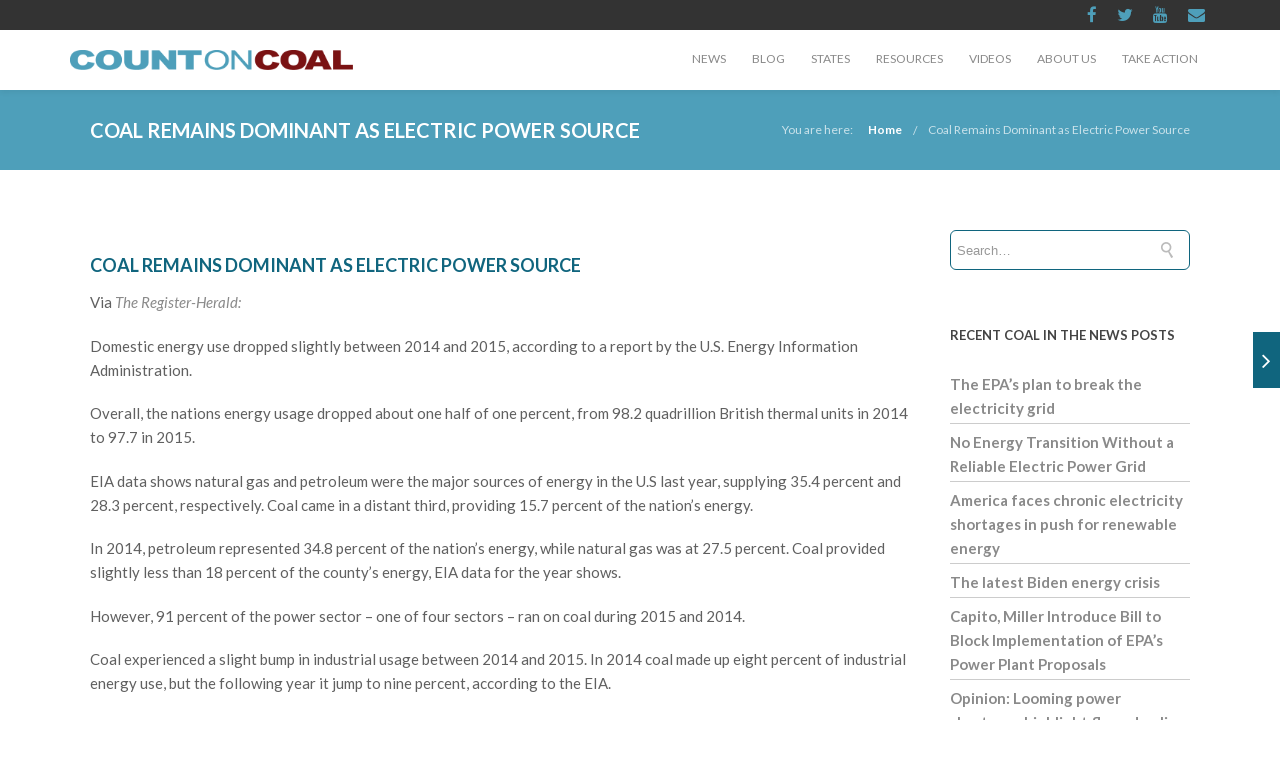

--- FILE ---
content_type: text/html; charset=UTF-8
request_url: https://www.countoncoal.org/2016/06/coal-remains-dominant-electric-power-source/
body_size: 17298
content:
<!DOCTYPE html>

<html lang="en-US" class="css3transitions">
 
<head>

    <meta charset="UTF-8" />

    <!-- Responsive Meta -->
     <meta name="viewport" content="width=device-width, initial-scale=1, maximum-scale=1"> 
    <!-- Pingback URL -->
    <link rel="pingback" href="https://www.countoncoal.org/xmlrpc.php" />

    <!-- Le HTML5 shim, for IE6-8 support of HTML5 elements -->

     
<style type="text/css">
  
	 aside ul li{border-bottom:1px solid #10657E;}
	 aside .tagcloud a:hover, .nav-growpop .icon-wrap, .woocommerce .widget_price_filter .ui-slider .ui-slider-range, .woocommerce-page .widget_price_filter .ui-slider .ui-slider-range, .woocommerce #content .quantity .minus:hover, .woocommerce #content .quantity .plus:hover, .woocommerce .quantity .minus:hover, .woocommerce .quantity .plus:hover, .woocommerce-page #content .quantity .minus:hover, .woocommerce-page #content .quantity .plus:hover, .woocommerce-page .quantity .minus:hover, .woocommerce-page .quantity .plus:hover{background:#10657E;} 
	 .nav-growpop .icon-wrap{border:0px solid #10657E;}
	 .accordion.style_1 .accordion-heading.in_head .accordion-toggle:before, .accordion.style_2 .accordion-heading.in_head .accordion-toggle:before, .accordion.style_3 .accordion-heading.in_head .accordion-toggle:before, .footer_social_icons.circle li:hover, .single_staff.style_3 .socials a:hover, .blog-article ul.shares li a:hover{background-color:#10657E;} 
	 .wpb_row.with_section_link:hover{background-color:#10657E !important;}
	 nav .menu li > ul.sub-menu li{border-bottom:1px solid #303030;}
	 .codeless_slider .swiper-slide .buttons a.bordered:hover, .header_12 .full_nav_menu nav > ul > li:hover, .header_12 .full_nav_menu nav > ul > li.current-menu-item, .header_12 .full_nav_menu nav > ul > li.current-menu-parent, .header_12 .full_nav_menu nav > ul > li:hover{background:#10657E;}
	 .services_steps .icon_wrapper, .accordion.style_1 .accordion-heading.in_head .accordion-toggle:before{border:1px solid #10657E;}
	 .blog-article.timeline-style .timeline .date, aside #s, #respond textarea, #respond input[type="text"], .recent_news.events .blog-item, .sticky,.post-password-form input[type="password"]{border:1px solid #10657E;}
	 .blog-article.grid-style .content .link_grid:hover{background:#10657E}
	 .recent_news.events .link{border-left:1px solid #10657E;}
      .portfolio-item.overlayed h6{color:#888888 !important;}
	 .header_12 .full_nav_menu nav ul > li{border-left:1px solid #EBEBEB;}
	 .header_12 .full_nav_menu nav ul > li:last-child{border-right:1px solid #EBEBEB;}
	 .header_12 .full_nav_menu{border-top:1px solid #EBEBEB; border-bottom:1px solid #EBEBEB;}

	 .tabbable.style_2 .nav-tabs li{
	 	background: #F8F8F8;
	  	border-top: 2px solid #10657E;
	  	border-left: 1px solid #10657E;
	  	border-bottom: 1px solid #10657E;
	 }
	 .tabbable.style_2 .nav-tabs li:hover{
	 	border-top: 2px solid #222 !important;
	 }
	 .tabbable.style_2 .nav-tabs li:last-child{border-right: 1px solid #10657E}

	 .tabbable.style_2 .nav-tabs li.active{border-bottom: 1px solid #fff; border-top:2px solid #10657E;}
	 .tabbable.style_2 .tab-content, .blog-article.creative-style, aside .tagcloud a, .portfolio-item.basic .show_text{border:1px solid #10657E;}
	 .header_12 .full_nav_menu nav ul > li:last-child{ padding-right:0 !important;}
	 .timeline-border{background:#10657E;}
	 	  .skill .prog, .codeless_slider .swiper-slide .buttons.colors-light a.colored, .recent_news.events .blog-item:hover .link, .blog-article.creative-style .comments_number span, .block_title.column_title.inner-bottom_border:after, .owl-theme .owl-controls .owl-buttons div.owl-next:hover, .owl-theme .owl-controls .owl-buttons div.owl-prev:hover{background:#10657E;}
	 

	 	 .codeless_slider .swiper-slide .buttons.colors-light a.colored:hover{
		  background:#fff;
	 }
	 
	 


	 .services_medium.style_1:hover .icon_wrapper, .services_medium.style_3:hover .icon_wrapper, .blog-article.timeline-style .timeline .date{background:#10657E !important;}
	 .services_medium.style_3:hover .icon_wrapper{border:2px solid #10657E !important;}
	 .blog-article .media .overlay{background:rgba(16, 101, 126, 0.3);}
	 .blog-article.grid-style .media .overlay{background:rgba(255,255,255, 0.9);} 
	 .list li.titledesc dl dt .circle, .header_12 .after_navigation_widgetized #s{border:1px solid #10657E;}
	 .blockquote{border-left:2px solid #10657E;}
	 .header_page h1{line-height:80px;}
	 .services_media.style_2 h5{ 
		background:#10657E;
	 }
	 .services_small .content div, .comment .comment_text{line-height: 24px;}
	  	 .services_large:hover .icon_wrapper, .services_steps:hover .icon_wrapper, .testimonial_carousel_element .pages_el a.selected, .header_tools .cart_icon .nr {background: #10657E ;}
	 .section-style.borders, .blog-article.standard-style .info, .blog-article.alternate-style .info{border-top:1px solid #10657E; border-bottom:1px solid #10657E}
	 .blog-article.timeline-style .info{border-top:1px solid #10657E;}
	 .comment, .block_title.column_title.inner-bottom_border h1{border-bottom:1px solid  #10657E;}
	 #comments{border-top:1px solid #10657E;}
	 .not_found .search_field input[type="text"]{border:1px solid #10657E;}
	 .background--dark nav .menu > li > a:hover, .background--dark header#header .header_tools .vert_mid > a:hover, .background--dark header#header .header_tools .vert_mid .cart .cart_icon:hover, .tabbable.style_1.tabs-left .nav-tabs li.active a, .contact_information dt i{color:#10657E !important;}
	 .social_icons_sc i:hover, .tabbable.tabs-top.style_1 .nav.nav-tabs li.active a, .blog-article.grid-style .info li{color:#10657E;}
	 .section-style{
	 	padding-top: 90px;
	 	padding-bottom: 90px;
	 }
	 
	 	 .codeless_custom_menu_mega_menu, .hasSubMenu .sub-menu{border-top:3px solid #10657E;}
	 
	  
	 .header_transparency.fullwidth_slider_page .top_wrapper, .header_transparency.page_header_yes .top_wrapper{
	 	padding-top:60px;
	 }
	 
	 	 .background--dark .top_nav_transparency{
		  border-bottom:0px solid rgba(255,255,255,0.16) !important;
	 }
	 	 .header_2 nav .menu>li:hover{border-top:2px solid #10657E;}
	 .header_2 nav .codeless_custom_menu_mega_menu{border-top:2px solid #10657E;}
	 .header_2 nav .menu > li > ul.sub-menu{border-top:2px solid #10657E;}

	 .header_3 nav .menu>li.current-menu-item, .header_3 nav .menu>li.current-menu-parent, .header_3 nav .menu>li:hover{border-top:3px solid #10657E;}
	 .header_3 nav .codeless_custom_menu_mega_menu{border-top:2px solid #10657E;}
	 .header_3 nav .menu > li > ul.sub-menu{border-top:2px solid #10657E;} 
	 .header_4 nav .menu li > ul, .header_4 nav .menu>li:hover, .header_4 nav .menu>li.current-menu-item, .header_4 nav .menu>li.current-menu-parent, .header_4 .codeless_custom_menu_mega_menu, .header_4 .codeless_custom_menu_mega_menu{background:rgba(35,35,35,1) !important;}
	    
	 .header_4 .codeless_custom_menu_mega_menu ul.sub-menu{
	 	background:transparent !important; 
	 }
	 .header_4 nav .menu>li:hover a, .header_4 nav .menu>li.current-menu-item a, .header_4 nav .menu>li.current-menu-parent a{color:#ffffff;}
	 .header_4 nav .menu li > ul.sub-menu li{border-bottom:1px solid rgba(48,48,48,0);}

	 	 .header_8 nav .menu>li.current-menu-item, .header_8 nav .menu>li.current-menu-parent, .header_8 nav .menu>li:hover{border-bottom:3px solid #10657E;}
	 .header_9 nav .menu>li.current-menu-item > a, .header_9 nav .menu>li.current-menu-parent > a , .header_9 nav .menu>li > a:hover{border-bottom:1px solid #10657E;}
	 
	 .header_10 .full_nav_menu .container{border-top:1px solid #10657E;border-bottom:1px solid #10657E;}
	 	 .header_10 .full_nav_menu .container{border-top:1px solid #10657E;border-bottom:1px solid #10657E;}
	 	 .header_11.sticky_header nav.left .menu > li:last-child{padding-right:0; margin-right:1px; }
	 
	 	 .woocommerce ul.products li.product:hover .overlay, .woocommerce-page ul.products li.product:hover .overlay{background:rgba(34,34,34, 0.8 );}
	 .woocommerce #content div.product p.price, .woocommerce #content div.product span.price, .woocommerce div.product p.price, .woocommerce div.product span.price, .woocommerce-page #content div.product p.price, .woocommerce-page #content div.product span.price, .woocommerce-page div.product p.price, .woocommerce-page div.product span.price, .woocommerce .star-rating span, .woocommerce-page .star-rating span, .recent_news.events .link i{color: #10657E;}
	 .header_tools .cart .checkout{
	 	border-top:1px solid #303030;
	 }
	 .textbar h2{font-family:Lato;}
	 .header_tools .cart_icon i:before{line-height:18px;}
	  .header_tools .cart .content .cart_item{
	  	border-bottom:1px solid #303030;
	  }
	   .header_tools .cart .content .cart_item .description .price, .header_tools .cart .content .cart_item .description .price .amount, .header_tools .cart .cart_item .remove:after{
	  	color:#b7b7b7;
	  }
	  .header_tools .cart .content .cart_item .description .title, .header_tools .cart .checkout .subtotal{
	  	color:#ffffff;
	  }
	   nav .codelesscustom_menu_columns2, nav .codelesscustom_menu_columns3, nav .codelesscustom_menu_columns4, nav .codelesscustom_menu_columns5{border-right:1px solid #303030;}
	  .header_tools .cart .content .cart_item .description .title:hover, .header_tools .cart .cart_item .remove:hover:after{color:#10657E;}
	 .tabbable.style_1 .nav-tabs li a{font-weight: 700}
	 .portfolio-item.grayscale .project:after{
  		border-color: transparent transparent #FFFFFF transparent;
	 }

	 #logo img{margin-top:-10px; }
	 .portfolio_single ul.info li .title{
	 	text-transform: uppercase;
	 	font-weight: 600	 }

	 .tabbable.tabs-top.style_1 .nav.nav-tabs li a{
	 	text-transform: uppercase;
	 }
	 .woocommerce #review_form #respond textarea, .woocommerce-page #review_form #respond textarea,.side-nav,.wpcf7-form-control-wrap input, .wpcf7-form-control-wrap textarea, .select2-drop-active, .woocommerce .woocommerce-ordering, .woocommerce-page .woocommerce-ordering, .woocommerce .woocommerce-error, .woocommerce .woocommerce-info, .woocommerce .woocommerce-message, .woocommerce-page .woocommerce-error, .woocommerce-page .woocommerce-info, .woocommerce-page .woocommerce-message, #mc_signup_form .mc_input{
		border:1px solid #EBEBEB !important;
	 }

	 .side-nav li{
	 	border-bottom:1px solid #EBEBEB;
	 }

	 footer .widget_search input[type="text"]{
	 	background:#333333;
	 	color:#FFFFFF;
	 }

	 footer .widget_recent_entries ul li{
	 	border-bottom:1px solid #353535;
	 }

	 .codeless_news_slider .swiper-slide h1, .codeless_news_slider .featured_posts .featured h4{
	 	background:rgba(16, 101, 126, 0.8);
	 }

	 .extra_navigation h5.widget-title{
	 	text-transform:uppercase;
	 	font-weight:600;
	 	font-size:13px;
	 	letter-spacing: :;
	 	line-height:20px;
	 }
	 	
		.header_wrapper.background--dark{
			border-bottom:1px solid rgba(255,255,255,0.16) !important;
		}

		.header_tools_divider .background--dark #navigation{
			border-right:1px solid rgba(255,255,255,0.16) !important;
		}

		.header_tools_divider .background--light #navigation{
			border-right:0px solid #ededed;
		}

	 


	 
	 
	 .blog-article.grid-style .content h1, .latest_blog .blog-item .content h4, .recent_news .blog-item h4, .recent_news.events .blog-item dt .date{text-transform: uppercase}

	 .latest_blog .blog-item .content h4{font-weight:600;}
	 
	 .price_table  h1, .price_table .list ul li:before{color:#10657E;}

	 .price_table.highlighted .price, .side-nav li.current_page_item, .p_pagination .pagination .current, .p_pagination .pagination a:hover{background:#10657E;}
	
	 .btn-bt.business{
	 				color: #ffffff ;
															background: rgba(16,101,126, 1) ;
							
				
													border-color: rgba(7,76,97, 1) ;
					
					font-size: 13px ;
		
					font-weight: 700 ;
		
					text-transform: uppercase ;
		
			 }
	 
	 .btn-bt.business:hover{
	 		 		color: #FFFFFF ;
		
	 	
	 				 						background: rgba(7,76,97, 1) ;
			
		

		
													border-color: rgba(7,76,97, 1) ;
				
			 }
	

	
	 .light .btn-bt.business, .fullscreen-blog-article .content.background--dark .btn-bt{
		
			 		color: #222222 ;
		
																	background: rgba(78,159,186, 1) ;
					
													border-color: rgba(62,134,159, 1) ;
					
	 }


	 .light .btn-bt.business:hover, .fullscreen-blog-article .content.background--dark .btn-bt:hover{
		
			 		color: #FFFFFF ;
		
		
											background: rgba(78,159,186, 1) ;
					

													border-color: rgba(62,134,159, 1) ;
					
	 }

	 

	 
	@media (max-width: 979px) {
		 .header_5 .background--dark nav .menu > li > a{
		 	color: #8a8a8a !important;
		 }
	}

	

	/* Layout Inner Container */

		@media (min-width: 981px) and (max-width: 1100px) {
		.container{	width:87% !important ; }
	}
	@media (min-width: 768px){
		.container{			
			max-width: 1100px !important;
		}
		.row .span12{
			width:100%; 
			margin-left:0 !important;
			padding-left:20px;
			box-sizing: border-box;
			-webkit-box-sizing: border-box;
			-moz-box-sizing: border-box;
		}
	}

	
	
	@media (min-width: 1101px) {
		.container{
							width:87%;
				max-width: 1100px !important;
					}

		.row .span12{
			
							width:100%;
				margin-left:0 !important;
				padding-left:20px;
				box-sizing: border-box;
				-webkit-box-sizing: border-box;
				-moz-box-sizing: border-box;
					}
		.testimonial_carousel .item{width:1100px;}
	}

	/* End Layout Inner Container */


	/* Layout Boxed */
	.boxed_layout{
		margin-top:30px !important;
		margin-bottom:30px !important;
				  -webkit-box-shadow:0 5px 19px 2px rgba(0,0,0,0.1);
		  -moz-box-shadow:0 5px 19px 2px rgba(0,0,0,0.1);
		  box-shadow:0 5px 19px 2px rgba(0,0,0,0.1);
			}
		
	
	.boxed_layout{			
		width:87% !important ;
		max-width: 1100px !important;
	}
	

		
	
	/* End Layout Boxed */

	@media (max-width: 480px){
			}

	
</style> 

<style type="text/css">
/*#header{
margin: 0 auto;
}*/
.page-id-2298 .header_page.centered h1{text-align:left;}
.page-id-2298 .header_page.with_subtitle.centered .titles h5{text-align:left;}</style>
    <script type="text/javascript">
          var _gaq = _gaq || [];\n  _gaq.push([\'_setAccount\', \'UA-31166062-1\']);\n  _gaq.push([\'_trackPageview\']);\n\n  (function() {\n    var ga = document.createElement(\'script\'); ga.type = \'text/javascript\';\nga.async = true;\n    ga.src = (\'https:\' == document.location.protocol ? \'https://ssl\' :\n\'http://www\') + \'.google-analytics.com/ga.js\';\n    var s = document.getElementsByTagName(\'script\')[0];\ns.parentNode.insertBefore(ga, s);\n  })();    </script>
    
        
    <script type="text/javascript">
        /*jQuery(document).ready(function(){\n\n});*/    </script>
    
    <title>Coal Remains Dominant as Electric Power Source &#8211; Count on Coal &#8211; Reliable. Affordable. American.Count on Coal</title>

 <script type='text/javascript'>
 /* <![CDATA[ */  
var codeless_global = { 
 	ajaxurl: 'https://www.countoncoal.org/wp-admin/admin-ajax.php',
 	button_style: 'business'
 	}; 
 /* ]]> */ 
 </script>
 
 <meta name='robots' content='max-image-preview:large' />
<link rel='dns-prefetch' href='//fonts.googleapis.com' />
<link rel='dns-prefetch' href='//s.w.org' />
<link rel='preconnect' href='https://fonts.gstatic.com' crossorigin />
<link rel="alternate" type="application/rss+xml" title="Count on Coal - Reliable. Affordable. American.Count on Coal &raquo; Feed" href="https://www.countoncoal.org/feed/" />
<link rel="alternate" type="application/rss+xml" title="Count on Coal - Reliable. Affordable. American.Count on Coal &raquo; Comments Feed" href="https://www.countoncoal.org/comments/feed/" />
<link rel="alternate" type="application/rss+xml" title="Count on Coal - Reliable. Affordable. American.Count on Coal &raquo; Coal Remains Dominant as Electric Power Source Comments Feed" href="https://www.countoncoal.org/2016/06/coal-remains-dominant-electric-power-source/feed/" />
		<script type="text/javascript">
			window._wpemojiSettings = {"baseUrl":"https:\/\/s.w.org\/images\/core\/emoji\/13.1.0\/72x72\/","ext":".png","svgUrl":"https:\/\/s.w.org\/images\/core\/emoji\/13.1.0\/svg\/","svgExt":".svg","source":{"concatemoji":"https:\/\/www.countoncoal.org\/wp-includes\/js\/wp-emoji-release.min.js?ver=5.8.3"}};
			!function(e,a,t){var n,r,o,i=a.createElement("canvas"),p=i.getContext&&i.getContext("2d");function s(e,t){var a=String.fromCharCode;p.clearRect(0,0,i.width,i.height),p.fillText(a.apply(this,e),0,0);e=i.toDataURL();return p.clearRect(0,0,i.width,i.height),p.fillText(a.apply(this,t),0,0),e===i.toDataURL()}function c(e){var t=a.createElement("script");t.src=e,t.defer=t.type="text/javascript",a.getElementsByTagName("head")[0].appendChild(t)}for(o=Array("flag","emoji"),t.supports={everything:!0,everythingExceptFlag:!0},r=0;r<o.length;r++)t.supports[o[r]]=function(e){if(!p||!p.fillText)return!1;switch(p.textBaseline="top",p.font="600 32px Arial",e){case"flag":return s([127987,65039,8205,9895,65039],[127987,65039,8203,9895,65039])?!1:!s([55356,56826,55356,56819],[55356,56826,8203,55356,56819])&&!s([55356,57332,56128,56423,56128,56418,56128,56421,56128,56430,56128,56423,56128,56447],[55356,57332,8203,56128,56423,8203,56128,56418,8203,56128,56421,8203,56128,56430,8203,56128,56423,8203,56128,56447]);case"emoji":return!s([10084,65039,8205,55357,56613],[10084,65039,8203,55357,56613])}return!1}(o[r]),t.supports.everything=t.supports.everything&&t.supports[o[r]],"flag"!==o[r]&&(t.supports.everythingExceptFlag=t.supports.everythingExceptFlag&&t.supports[o[r]]);t.supports.everythingExceptFlag=t.supports.everythingExceptFlag&&!t.supports.flag,t.DOMReady=!1,t.readyCallback=function(){t.DOMReady=!0},t.supports.everything||(n=function(){t.readyCallback()},a.addEventListener?(a.addEventListener("DOMContentLoaded",n,!1),e.addEventListener("load",n,!1)):(e.attachEvent("onload",n),a.attachEvent("onreadystatechange",function(){"complete"===a.readyState&&t.readyCallback()})),(n=t.source||{}).concatemoji?c(n.concatemoji):n.wpemoji&&n.twemoji&&(c(n.twemoji),c(n.wpemoji)))}(window,document,window._wpemojiSettings);
		</script>
		<style type="text/css">
img.wp-smiley,
img.emoji {
	display: inline !important;
	border: none !important;
	box-shadow: none !important;
	height: 1em !important;
	width: 1em !important;
	margin: 0 .07em !important;
	vertical-align: -0.1em !important;
	background: none !important;
	padding: 0 !important;
}
</style>
	<link rel='stylesheet' id='wp-block-library-css'  href='https://www.countoncoal.org/wp-includes/css/dist/block-library/style.min.css?ver=5.8.3' type='text/css' media='all' />
<style id='wp-block-library-theme-inline-css' type='text/css'>
#start-resizable-editor-section{display:none}.wp-block-audio figcaption{color:#555;font-size:13px;text-align:center}.is-dark-theme .wp-block-audio figcaption{color:hsla(0,0%,100%,.65)}.wp-block-code{font-family:Menlo,Consolas,monaco,monospace;color:#1e1e1e;padding:.8em 1em;border:1px solid #ddd;border-radius:4px}.wp-block-embed figcaption{color:#555;font-size:13px;text-align:center}.is-dark-theme .wp-block-embed figcaption{color:hsla(0,0%,100%,.65)}.blocks-gallery-caption{color:#555;font-size:13px;text-align:center}.is-dark-theme .blocks-gallery-caption{color:hsla(0,0%,100%,.65)}.wp-block-image figcaption{color:#555;font-size:13px;text-align:center}.is-dark-theme .wp-block-image figcaption{color:hsla(0,0%,100%,.65)}.wp-block-pullquote{border-top:4px solid;border-bottom:4px solid;margin-bottom:1.75em;color:currentColor}.wp-block-pullquote__citation,.wp-block-pullquote cite,.wp-block-pullquote footer{color:currentColor;text-transform:uppercase;font-size:.8125em;font-style:normal}.wp-block-quote{border-left:.25em solid;margin:0 0 1.75em;padding-left:1em}.wp-block-quote cite,.wp-block-quote footer{color:currentColor;font-size:.8125em;position:relative;font-style:normal}.wp-block-quote.has-text-align-right{border-left:none;border-right:.25em solid;padding-left:0;padding-right:1em}.wp-block-quote.has-text-align-center{border:none;padding-left:0}.wp-block-quote.is-large,.wp-block-quote.is-style-large{border:none}.wp-block-search .wp-block-search__label{font-weight:700}.wp-block-group.has-background{padding:1.25em 2.375em;margin-top:0;margin-bottom:0}.wp-block-separator{border:none;border-bottom:2px solid;margin-left:auto;margin-right:auto;opacity:.4}.wp-block-separator:not(.is-style-wide):not(.is-style-dots){width:100px}.wp-block-separator.has-background:not(.is-style-dots){border-bottom:none;height:1px}.wp-block-separator.has-background:not(.is-style-wide):not(.is-style-dots){height:2px}.wp-block-table thead{border-bottom:3px solid}.wp-block-table tfoot{border-top:3px solid}.wp-block-table td,.wp-block-table th{padding:.5em;border:1px solid;word-break:normal}.wp-block-table figcaption{color:#555;font-size:13px;text-align:center}.is-dark-theme .wp-block-table figcaption{color:hsla(0,0%,100%,.65)}.wp-block-video figcaption{color:#555;font-size:13px;text-align:center}.is-dark-theme .wp-block-video figcaption{color:hsla(0,0%,100%,.65)}.wp-block-template-part.has-background{padding:1.25em 2.375em;margin-top:0;margin-bottom:0}#end-resizable-editor-section{display:none}
</style>
<link rel='stylesheet' id='extendify-utilities-css'  href='https://www.countoncoal.org/wp-content/plugins/redux-framework/extendify-sdk/public/build/extendify-utilities.css?ver=0.1.0' type='text/css' media='all' />
<link rel='stylesheet' id='same-category-posts-css'  href='https://www.countoncoal.org/wp-content/plugins/same-category-posts/same-category-posts.css?ver=5.8.3' type='text/css' media='all' />
<link rel='stylesheet' id='childtheme_style-css'  href='https://www.countoncoal.org/wp-content/themes/tower-child/style.css?ver=5.8.3' type='text/css' media='all' />
<link rel='stylesheet' id='bootstrap-css'  href='https://www.countoncoal.org/wp-content/themes/tower/css/bootstrap.css?ver=5.8.3' type='text/css' media='all' />
<link rel='stylesheet' id='flexslider-css'  href='https://www.countoncoal.org/wp-content/plugins/js_composer/assets/lib/flexslider/flexslider.min.css?ver=6.8.0' type='text/css' media='all' />
<link rel='stylesheet' id='shortcodes-css'  href='https://www.countoncoal.org/wp-content/themes/tower/css/shortcodes.css?ver=5.8.3' type='text/css' media='all' />
<link rel='stylesheet' id='animate-css'  href='https://www.countoncoal.org/wp-content/themes/tower/css/animate.min.css?ver=5.8.3' type='text/css' media='all' />
<link rel='stylesheet' id='codeless-style-css'  href='https://www.countoncoal.org/wp-content/themes/tower-child/style.css?ver=5.8.3' type='text/css' media='all' />
<link rel='stylesheet' id='bootstrap-responsive-css'  href='https://www.countoncoal.org/wp-content/themes/tower/css/bootstrap-responsive.css?ver=5.8.3' type='text/css' media='all' />
<link rel='stylesheet' id='jquery-fancybox-css'  href='https://www.countoncoal.org/wp-content/themes/tower/fancybox/source/jquery.fancybox.css?ver=5.8.3' type='text/css' media='all' />
<link rel='stylesheet' id='vector-icons-css'  href='https://www.countoncoal.org/wp-content/themes/tower/css/vector-icons.css?ver=5.8.3' type='text/css' media='all' />
<link rel='stylesheet' id='codeless-font-awesome-css'  href='https://www.countoncoal.org/wp-content/themes/tower/css/font-awesome.css?ver=5.8.3' type='text/css' media='all' />
<link rel='stylesheet' id='linecon-css'  href='https://www.countoncoal.org/wp-content/themes/tower/css/linecon.css?ver=5.8.3' type='text/css' media='all' />
<link rel='stylesheet' id='steadysets-css'  href='https://www.countoncoal.org/wp-content/themes/tower/css/steadysets.css?ver=5.8.3' type='text/css' media='all' />
<link rel='stylesheet' id='hoverex-css'  href='https://www.countoncoal.org/wp-content/themes/tower/css/hoverex-all.css?ver=5.8.3' type='text/css' media='all' />
<link rel='stylesheet' id='jquery-easy-pie-chart-css'  href='https://www.countoncoal.org/wp-content/themes/tower/css/jquery.easy-pie-chart.css?ver=5.8.3' type='text/css' media='all' />
<link rel='stylesheet' id='idangerous-swiper-css'  href='https://www.countoncoal.org/wp-content/themes/tower/css/idangerous.swiper.css?ver=5.8.3' type='text/css' media='all' />
<link rel='stylesheet' id='plyr-css'  href='https://www.countoncoal.org/wp-content/themes/tower/css/plyr.css?ver=5.8.3' type='text/css' media='all' />
<link rel='stylesheet' id='owl-carousel-css'  href='https://www.countoncoal.org/wp-content/themes/tower/css/owl.carousel.css?ver=5.8.3' type='text/css' media='all' />
<link rel='stylesheet' id='owl-theme-css'  href='https://www.countoncoal.org/wp-content/themes/tower/css/owl.theme.css?ver=5.8.3' type='text/css' media='all' />
<link rel='stylesheet' id='mediaelementplayer-css'  href='https://www.countoncoal.org/wp-content/themes/tower/css/mediaelementplayer.css?ver=5.8.3' type='text/css' media='all' />
<link rel='stylesheet' id='odometer-css'  href='https://www.countoncoal.org/wp-content/themes/tower/css/odometer-theme-minimal.css?ver=5.8.3' type='text/css' media='all' />
<link rel="preload" as="style" href="https://fonts.googleapis.com/css?family=Lato:100,300,400,700,900,100italic,300italic,400italic,700italic,900italic%7COpen%20Sans&#038;subset=latin&#038;display=swap&#038;ver=5.8.3" /><link rel="stylesheet" href="https://fonts.googleapis.com/css?family=Lato:100,300,400,700,900,100italic,300italic,400italic,700italic,900italic%7COpen%20Sans&#038;subset=latin&#038;display=swap&#038;ver=5.8.3" media="print" onload="this.media='all'"><noscript><link rel="stylesheet" href="https://fonts.googleapis.com/css?family=Lato:100,300,400,700,900,100italic,300italic,400italic,700italic,900italic%7COpen%20Sans&#038;subset=latin&#038;display=swap&#038;ver=5.8.3" /></noscript><script type='text/javascript' src='https://www.countoncoal.org/wp-includes/js/jquery/jquery.min.js?ver=3.6.0' id='jquery-core-js'></script>
<script type='text/javascript' src='https://www.countoncoal.org/wp-includes/js/jquery/jquery-migrate.min.js?ver=3.3.2' id='jquery-migrate-js'></script>
<script type='text/javascript' id='jm_like_post-js-extra'>
/* <![CDATA[ */
var ajax_var = {"url":"https:\/\/www.countoncoal.org\/wp-admin\/admin-ajax.php","nonce":"b5d07252ca"};
/* ]]> */
</script>
<script type='text/javascript' src='https://www.countoncoal.org/wp-content/plugins/codeless-framework/assets/js/post-like.js?ver=5.8.3' id='jm_like_post-js'></script>
<link rel="https://api.w.org/" href="https://www.countoncoal.org/wp-json/" /><link rel="alternate" type="application/json" href="https://www.countoncoal.org/wp-json/wp/v2/posts/3065" /><link rel="EditURI" type="application/rsd+xml" title="RSD" href="https://www.countoncoal.org/xmlrpc.php?rsd" />
<link rel="wlwmanifest" type="application/wlwmanifest+xml" href="https://www.countoncoal.org/wp-includes/wlwmanifest.xml" /> 
<meta name="generator" content="WordPress 5.8.3" />
<link rel="canonical" href="https://www.countoncoal.org/2016/06/coal-remains-dominant-electric-power-source/" />
<link rel='shortlink' href='https://www.countoncoal.org/?p=3065' />
<link rel="alternate" type="application/json+oembed" href="https://www.countoncoal.org/wp-json/oembed/1.0/embed?url=https%3A%2F%2Fwww.countoncoal.org%2F2016%2F06%2Fcoal-remains-dominant-electric-power-source%2F" />
<link rel="alternate" type="text/xml+oembed" href="https://www.countoncoal.org/wp-json/oembed/1.0/embed?url=https%3A%2F%2Fwww.countoncoal.org%2F2016%2F06%2Fcoal-remains-dominant-electric-power-source%2F&#038;format=xml" />
<meta name="framework" content="Redux 4.3.7" /><style type="text/css">.recentcomments a{display:inline !important;padding:0 !important;margin:0 !important;}</style><meta name="generator" content="Powered by WPBakery Page Builder - drag and drop page builder for WordPress."/>
<meta name="generator" content="Powered by Slider Revolution 6.5.14 - responsive, Mobile-Friendly Slider Plugin for WordPress with comfortable drag and drop interface." />
<script>function setREVStartSize(e){
			//window.requestAnimationFrame(function() {
				window.RSIW = window.RSIW===undefined ? window.innerWidth : window.RSIW;
				window.RSIH = window.RSIH===undefined ? window.innerHeight : window.RSIH;
				try {
					var pw = document.getElementById(e.c).parentNode.offsetWidth,
						newh;
					pw = pw===0 || isNaN(pw) ? window.RSIW : pw;
					e.tabw = e.tabw===undefined ? 0 : parseInt(e.tabw);
					e.thumbw = e.thumbw===undefined ? 0 : parseInt(e.thumbw);
					e.tabh = e.tabh===undefined ? 0 : parseInt(e.tabh);
					e.thumbh = e.thumbh===undefined ? 0 : parseInt(e.thumbh);
					e.tabhide = e.tabhide===undefined ? 0 : parseInt(e.tabhide);
					e.thumbhide = e.thumbhide===undefined ? 0 : parseInt(e.thumbhide);
					e.mh = e.mh===undefined || e.mh=="" || e.mh==="auto" ? 0 : parseInt(e.mh,0);
					if(e.layout==="fullscreen" || e.l==="fullscreen")
						newh = Math.max(e.mh,window.RSIH);
					else{
						e.gw = Array.isArray(e.gw) ? e.gw : [e.gw];
						for (var i in e.rl) if (e.gw[i]===undefined || e.gw[i]===0) e.gw[i] = e.gw[i-1];
						e.gh = e.el===undefined || e.el==="" || (Array.isArray(e.el) && e.el.length==0)? e.gh : e.el;
						e.gh = Array.isArray(e.gh) ? e.gh : [e.gh];
						for (var i in e.rl) if (e.gh[i]===undefined || e.gh[i]===0) e.gh[i] = e.gh[i-1];
											
						var nl = new Array(e.rl.length),
							ix = 0,
							sl;
						e.tabw = e.tabhide>=pw ? 0 : e.tabw;
						e.thumbw = e.thumbhide>=pw ? 0 : e.thumbw;
						e.tabh = e.tabhide>=pw ? 0 : e.tabh;
						e.thumbh = e.thumbhide>=pw ? 0 : e.thumbh;
						for (var i in e.rl) nl[i] = e.rl[i]<window.RSIW ? 0 : e.rl[i];
						sl = nl[0];
						for (var i in nl) if (sl>nl[i] && nl[i]>0) { sl = nl[i]; ix=i;}
						var m = pw>(e.gw[ix]+e.tabw+e.thumbw) ? 1 : (pw-(e.tabw+e.thumbw)) / (e.gw[ix]);
						newh =  (e.gh[ix] * m) + (e.tabh + e.thumbh);
					}
					var el = document.getElementById(e.c);
					if (el!==null && el) el.style.height = newh+"px";
					el = document.getElementById(e.c+"_wrapper");
					if (el!==null && el) {
						el.style.height = newh+"px";
						el.style.display = "block";
					}
				} catch(e){
					console.log("Failure at Presize of Slider:" + e)
				}
			//});
		  };</script>
<style id="cl_redata-dynamic-css" title="dynamic-css" class="redux-options-output">#logo img{height:20px;}header#header .row-fluid .span12,.header_wrapper{height:60px;}.header_1 header#header, .header_2 header#header, .header_3.header_wrapper header > .container,  .header_4 header#header,  .header_5 header#header, .header_6 header#header, .header_6 .full_nav_menu, .header_7.header_wrapper, .header_8.header_wrapper, .header_9.header_wrapper, .header_10.header_wrapper, .header_10 .full_nav_menu, .header_11.header_wrapper, .header_12.header_wrapper{background-color:#ffffff;}.header_wrapper{border-bottom:0px solid #ededed;}nav .menu > li > a, nav .menu > li.hasSubMenu:after,header#header .header_tools .vert_mid > a:not(#trigger-overlay), header#header .header_tools .cart .cart_icon{font-family:Lato;text-align:center;text-transform:uppercase;line-height:18px;font-weight:400;color:#8a8a8a;font-size:12px;font-display:swap;}nav .menu > li{padding-right:0px;padding-left:0px;}nav .menu > li{margin-right:1px;margin-left:1px;}nav .menu > li > ul.sub-menu,nav .menu > li > ul.sub-menu ul{width:220px;}nav .menu li > ul,.codeless_custom_menu_mega_menu,.menu-small,.header_tools .cart .content{background-color:#232323;}nav .menu li > ul.sub-menu li{border-color:#303030;}nav .menu li > ul.sub-menu li, .menu-small ul li a{color:#b7b7b7;font-size:12px;font-display:swap;}nav .codeless_custom_menu_mega_menu ul>li h6, .menu-small ul.menu .codeless_custom_menu_mega_menu h6, .menu-small ul.menu > li > a {text-transform:uppercase;letter-spacing:1px;font-weight:600;color:#ffffff;font-size:12px;font-display:swap;}.top_nav{background-color:#333333;}.top_nav{border-top:0px solid ;}.top_nav{border-bottom:0px solid #ebebeb;}.top_nav{font-family:Lato;font-weight:normal;font-style:normal;color:#7a1213;font-size:12px;font-display:swap;}.top_nav, .top_nav .widget{height:30px;}.top_nav .footer_social_icons.circle li{background-color:transparent;}.top_nav .footer_social_icons.circle li i{color:#7A1213;}.header_page{height:80px;}.header_page{color:#FFFFFF;}.header_page{background-color:#4e9fba;}.header_page, #slider-fullwidth{border-bottom:0px none #ededed;}.sticky_header header#header .row-fluid .span12,.sticky_header .header_wrapper{height:80px;}.sticky_header header#header{background-color:rgba(255,255,255,0.87);}.open_extra_nav .extra_navigation{color:#777777;}.header_11 nav li > a:hover, .header_11 nav li.current-menu-item > a, .header_11 nav li.current-menu-parent > a ,.header_10 nav li > a:hover, .header_10 nav li.current-menu-item > a, .header_10 nav li.current-menu-parent > a ,.header_9 nav li > a:hover, .header_9 nav li.current-menu-item > a, .header_9 nav li.current-menu-parent > a ,.header_8 nav li > a:hover, .header_8 nav li.current-menu-item > a, .header_8 nav li.current-menu-parent > a ,.header_7 nav li > a:hover, .header_7 nav li.current-menu-item > a, .header_7 nav li.current-menu-parent > a ,.header_6 nav li > a:hover, .header_6 nav li.current-menu-item > a, .header_6 nav li.current-menu-parent > a ,.header_5 nav li > a:hover, .header_5 nav li.current-menu-item > a, .header_5 nav li.current-menu-parent > a ,.header_3 nav li > a:hover, .header_3 nav li.current-menu-item > a, .header_3 nav li.current-menu-parent > a ,.header_2 nav li > a:hover, .header_2 nav li.current-menu-item > a, .header_2 nav li.current-menu-parent > a ,.codeless_slider .swiper-slide .buttons.colors-light a.colored:hover *,.services_steps .icon_wrapper i,.testimonial_carousel .item .param span,.services_large .icon_wrapper i,.animated_counter i,.services_medium.style_1 i,.services_small dt i,.single_staff .social_widget li a:hover i,.single_staff .position,.list li.titledesc dl dt i,.list.only_icon li.simple i,.page_parents li:hover,#portfolio-filter ul li.active,.content_portfolio.fullwidth #portfolio-filter ul li.active,a:hover,.header_1 nav li.current-menu-item > a,.blog-article h1 a:hover, .blog-article.timeline-style .content .quote i,.header_1 nav li.current-menu-item:after,.header_1 nav li > a:hover,.header_1 nav li:hover:after,header#header .header_tools > a:hover,footer#footer a:hover,aside ul li:hover:after,.highlights,.list li.simple i{color:#10657E;}body{color:#777777;}h1,h2,h3,h4,h5,h6,.portfolio_single ul.info li .title, .skill_title{color:#10657E;}.p_pagination .pagination span, .pagination a,.testimonial_cycle .item p,#portfolio-filter ul li.active, #faq-filter ul li.active, .accordion.style_2 .accordion-heading .accordion-toggle, .services_medium.style_1 .icon_wrapper, .skill, aside .tagcloud a{background-color:#F8F8F8;}body, html, .top_space, .bottom_space,.viewport{background-color:#ffffff;}#content{background-color:transparent;}.header_page.normal h1{text-transform:uppercase;font-weight:600;font-size:20px;font-display:swap;}.header_page.with_subtitle.normal .titles h1{text-transform:uppercase;font-weight:600;font-size:20px;font-display:swap;}.header_page.with_subtitle.normal .titles h3{text-transform:none;font-weight:400;font-size:14px;font-display:swap;}.header_page.centered h1{text-transform:uppercase;font-weight:700;font-size:56px;font-display:swap;}.header_page.with_subtitle.centered .titles h1{text-transform:capitalize;letter-spacing:-4px;font-weight:700;font-size:64px;font-display:swap;}.header_page.with_subtitle.centered .titles h5{line-height:34px;font-weight:300;font-size:18px;font-display:swap;}footer#footer .widget-title{text-transform:uppercase;font-weight:600;color:#ffffff;font-size:13px;font-display:swap;}footer#footer, footer#footer .contact_information dd .title{color:#FFFFFF;}footer#footer a, footer#footer .contact_information dd p{color:#4E9FBA;}footer#footer .inner{background-color:#333333;}#copyright, footer .widget_recent_comments li, footer .tagcloud a{background-color:#333333;}footer#footer{border-top:0px solid ;}footer .footer_social_icons.circle li{background-color:#333333;}.footer_social_icons.circle li a i{color:#FFFFFF;}.blog-article.standard-style .content h1, .blog-article.alternative-style .content h1, .blog-article.timeline-style .content h1, .blog-article.alternate-style .content h1{text-transform:uppercase;line-height:30px;font-weight:600;color:#10657e;font-size:18px;font-display:swap;}.blog-article.alternate-style .info, .blog-article.timeline-style .info, .blog-article.standard-style .info, .blog-article.grid-style .info, .fullscreen-single .info, .recent_news .blog-item .info, .latest_blog .blog-item .info, .blog-article.standard-style .info .post-like a, .blog-article.timeline-style .info .post-like a, .blog-article.creative-style .info .post-like a,  .blog-article.creative-style .info {line-height:20px;color:#777777;font-size:11px;font-display:swap;}.blog-article.alternate-style .info i, .blog-article.timeline-style .info i, .blog-article.standard-style .info i, .blog-article.grid-style .info, .fullscreen-single .info i, .latest_blog .blog-item .info i, .recent_news .blog-item .info i {font-size:14px;font-display:swap;}.blog-article.timeline-style .post_box, .blog-article.grid-style .gridbox{background-color:#FFFFFF;}.fullscreen-blog-article .content{background-color:rgba(255,255,255,0);}aside .widget-title, .portfolio_single h4{text-transform:uppercase;line-height:20px;font-weight:600;color:#444444;font-size:13px;font-display:swap;}aside .widget-title{margin-bottom:24px;}aside .widget{margin-bottom:35px;}.codeless_slider_wrapper{background-color:#222222;}#portfolio-filter ul li, #faq-filter ul li a{text-transform:uppercase;letter-spacing:1px;font-weight:600;color:#bebebe;font-display:swap;}#portfolio-filter ul li.active, #portfolio-filter ul li a:hover, #faq-filter ul li.active, #faq-filter ul li a:hover{color:#222222;}.content_portfolio.fullwidth .filter-row{background-color:#222222;}.content_portfolio.fullwidth #portfolio-filter ul li a{color:rgba(255,255,255,0.8);}.content_portfolio.fullwidth #portfolio-filter ul li a:hover{color:#ffffff;}.portfolio-item.overlayed .tpl2 .bg{background-color:rgba(255,255,255,0.94);}.portfolio-item.overlayed h4{text-transform:uppercase;font-weight:600;color:#444444;font-display:swap;}.portfolio-item.overlayed h6{text-transform:none;font-weight:300;color:#888888;font-size:14px;font-display:swap;}.portfolio-item.grayscale .project{background-color:#FFFFFF;}.portfolio-item.grayscale .project h5{font-weight:600;font-display:swap;}.portfolio-item.grayscale .project h6{color:#BEBEBE;}.portfolio-item.basic .bg{background-color:rgba(229,175,90,0.8);}.portfolio-item.basic .link{color:#232323;}.portfolio-item.basic .show_text h5{text-align:left;text-transform:uppercase;font-weight:500;color:#222;font-display:swap;}.portfolio-item.basic .show_text h6{text-align:left;font-weight:400;color:#9b9b9b;font-display:swap;}.accordion.style_2 .accordion-heading .accordion-toggle, .accordion.style_1 .accordion-heading .accordion-toggle{font-weight:500;color:#333333;font-size:16px;font-display:swap;}.accordion.style_1 .accordion-heading.in_head .accordion-toggle, .accordion.style_2 .accordion-heading.in_head .accordion-toggle{color:#111111;}.block_title.column_title h1{text-align:left;text-transform:uppercase;line-height:34px;font-weight:600;color:#444444;font-size:18px;font-display:swap;}.block_title.section_title h1{text-transform:uppercase;line-height:40px;letter-spacing:0px;font-weight:400;color:#444444;font-size:28px;font-display:swap;}.block_title.section_title p{line-height:25px;font-weight:400;color:#777777;font-size:14px;font-display:swap;}.odometer{line-height:35px;letter-spacing:-1px;font-weight:600;color:#444;font-size:35px;font-display:swap;}.testimonial_carousel .item p{line-height:30px;font-weight:400;color:#666666;font-size:18px;font-display:swap;}.textbar h2{text-transform:none;letter-spacing:0px;font-weight:400;color:#444444;font-size:26px;font-display:swap;}.woocommerce #content div.product .product_title, .woocommerce div.product .product_title, .woocommerce-page #content div.product .product_title, .woocommerce-page div.product .product_title, .woocommerce ul.products li.product h6, .woocommerce-page ul.products li.product h6{text-transform:uppercase;letter-spacing:1.5px;font-weight:700;font-display:swap;}body,.block_title.section_title.inner-two_titles h5,.portfolio-item.overlayed h6,.header_page.with_subtitle.normal .titles h5,.portfolio-item.basic .show_text h6{font-family:Lato;line-height:24px;font-weight:400;font-style:normal;color:#606060;font-size:15px;font-display:swap;}h1,h2,h3,h4,h5,h6,.skill_title,.font_shortcode{font-family:Lato;font-weight:700;font-style:normal;font-display:swap;}h1{line-height:34px;font-size:28px;font-display:swap;}h2{line-height:30px;font-size:24px;font-display:swap;}h3{line-height:26px;font-size:18px;font-display:swap;}h4{line-height:24px;font-size:15px;font-display:swap;}h5{line-height:22px;font-size:14px;font-display:swap;}h6{line-height:20px;font-size:13px;font-display:swap;}.wpb_row.section-style, .wpb_row.standard_section{margin-bottom:90px;}#content{padding-top:90px;padding-bottom:90px;}</style><noscript><style> .wpb_animate_when_almost_visible { opacity: 1; }</style></noscript></head>

<!-- End of Header -->

<body  class="post-template-default single single-post postid-3065 single-format-standard header_1 page_header_yes nicescroll header_shadow_full fullwidth_header wpb-js-composer js-comp-ver-6.8.0 vc_responsive">







    

<!-- check if siden menu in responsive is selected-->


<div class="viewport "  >

<!-- Used for boxed layout -->
    
    
    <!-- Start Top Navigation -->
    
    <!-- End of Top Navigation -->


     
    <!-- Header BEGIN -->
    <div  class="header_wrapper header_1   " data-sticky-header-height="80">
        
        <!-- Start Top Navigation -->
                <div class="top_nav top_nav_transparency">
                            <div class="row-fluid">
                    <div class="span6">
                        <div class="pull-left">
                                                    </div>
                    </div>
                    <div class="span6">
                        <div class="pull-right">
                            <div id="social_widget-9" class="widget social_widget"><ul class="footer_social_icons simple"><li class="facebook"><a href="https://www.facebook.com/CountOnCoal"><i class="icon-facebook"></i></a></li><li class="twitter"><a href="https://twitter.com/CountOnCoal"><i class="icon-twitter"></i></a></li><li class="youtube"><a href="https://www.youtube.com/user/NationalMining/videos"><i class="icon-youtube"></i></a></li><li class="email"><a href="https://nma.org"><i class="icon-envelope"></i></a></li></ul></div>                        </div>
                    </div>
                   
                </div> 
                    </div>
          <!-- End of Top Navigation -->

        <header id="header" class="">

            
        	   <div class="row-fluid">

                    <div class="span12">
                        

                        
                        <!-- Logo -->
                                                <div id="logo" class="">
                            <a href='https://www.countoncoal.org/'><img class='dark' src=https://www.countoncoal.org/wp-content/uploads/2018/02/CountonCoalLogoforSite.png alt='logo' /><img class='light' src=https://www.countoncoal.org/wp-content/uploads/2018/02/CountonCoalLogoforSite.png alt='logo_light' /></a>  
                        </div>
                        <!-- #logo END -->

                        
                        
                                                

                        <!-- Navigation -->

                        
                        	
                        
                            
                            <div id="navigation" class="nav_top pull-right  ">
                                <nav>
                                <ul id="menu-menu-1" class="menu codeless_megamenu"><li id="menu-item-4926" class="menu-item menu-item-type-taxonomy menu-item-object-category current-post-ancestor current-menu-parent current-post-parent" data-bg=""><a href="https://www.countoncoal.org/category/coal-news/">News</a></li>
<li id="menu-item-4927" class="menu-item menu-item-type-taxonomy menu-item-object-category" data-bg=""><a href="https://www.countoncoal.org/category/blog/">Blog</a></li>
<li id="menu-item-6237" class="menu-item menu-item-type-post_type menu-item-object-page" data-bg=""><a href="https://www.countoncoal.org/ace-rule/">States</a></li>
<li id="menu-item-4929" class="menu-item menu-item-type-post_type menu-item-object-page" data-bg=""><a href="https://www.countoncoal.org/resources/">Resources</a></li>
<li id="menu-item-4930" class="menu-item menu-item-type-post_type menu-item-object-page" data-bg=""><a href="https://www.countoncoal.org/videos/">Videos</a></li>
<li id="menu-item-4931" class="menu-item menu-item-type-post_type menu-item-object-page" data-bg=""><a href="https://www.countoncoal.org/about-us/">About Us</a></li>
<li id="menu-item-4932" class="menu-item menu-item-type-post_type menu-item-object-page" data-bg=""><a href="https://www.countoncoal.org/takeaction/">Take Action</a></li>
</ul> 
                                </nav>
                            </div>

                         

                        <!-- #navigation -->

                        <!-- Responsive Menu Icon -->
                              <a href="#" class="mobile_small_menu open"></a>
  
  <!-- Side menu reponsivve button-->
  
                        
                    </div>

                </div>
                                
            
                        
                
                      <!-- Responsive Menu -->
                        <div class="row-fluid">
  <div class="menu-small">
  	
  	<ul id="mobile-menu" class="menu codeless_megamenu"><li id="responsive-menu-item-4926" class="menu-item menu-item-type-taxonomy menu-item-object-category current-post-ancestor current-menu-parent current-post-parent" data-bg=""><a href="https://www.countoncoal.org/category/coal-news/">News</a></li>
<li id="responsive-menu-item-4927" class="menu-item menu-item-type-taxonomy menu-item-object-category" data-bg=""><a href="https://www.countoncoal.org/category/blog/">Blog</a></li>
<li id="responsive-menu-item-6237" class="menu-item menu-item-type-post_type menu-item-object-page" data-bg=""><a href="https://www.countoncoal.org/ace-rule/">States</a></li>
<li id="responsive-menu-item-4929" class="menu-item menu-item-type-post_type menu-item-object-page" data-bg=""><a href="https://www.countoncoal.org/resources/">Resources</a></li>
<li id="responsive-menu-item-4930" class="menu-item menu-item-type-post_type menu-item-object-page" data-bg=""><a href="https://www.countoncoal.org/videos/">Videos</a></li>
<li id="responsive-menu-item-4931" class="menu-item menu-item-type-post_type menu-item-object-page" data-bg=""><a href="https://www.countoncoal.org/about-us/">About Us</a></li>
<li id="responsive-menu-item-4932" class="menu-item menu-item-type-post_type menu-item-object-page" data-bg=""><a href="https://www.countoncoal.org/takeaction/">Take Action</a></li>
</ul>  	
  </div> 
</div> 
                      <!-- End Responsive Menu -->  

                
                    </header>

    </div>
    
    

     

        
    <div class="top_wrapper">
    
           
<!-- .header -->   

        


    <!-- Page Head -->
    <div class="header_page normal">
              
             <div class="container">
                    
                                            
                        

                        <h1>Coal Remains Dominant as Electric Power Source</h1> 

                        
                    
                                        <div class="breadcrumbss normal">
                        
                        <ul class="page_parents pull-right">
                            <li>You are here:  </li>
                            <li class="home"><a href="https://www.countoncoal.org">Home</a></li>
                            
                            

                            <li class="active"><a href="https://www.countoncoal.org/2016/06/coal-remains-dominant-electric-power-source/">Coal Remains Dominant as Electric Power Source</a></li>

                        </ul>
                    </div>
                                    </div>
            
    </div>

     
   
    
    <section id="content" class="sidebar_right"  style="background-color:#ffffff;">
        
        <div class="container" id="blog">
            <div class="row">

                

                <div class="span9">
                    
                    
        

        <article id="post-3065" class="row-fluid blog-article standard-style normal post-3065 post type-post status-publish format-standard hentry category-coal-news">                    

            
         


                <div class="media">
                    <!-- <div class="post_type"><i class="moon-pencil"></i></div> -->
                                                        
                
                </div>

                <div class="content">
                    
                    <h1><a href="https://www.countoncoal.org/2016/06/coal-remains-dominant-electric-power-source/">Coal Remains Dominant as Electric Power Source</a></h1>
                    
                    <div class="text">
                        <p>Via <a href="http://www.register-herald.com/news/coal-remains-dominant-as-electric-power-source/article_c5b1968a-e540-5ee0-b8e6-cc9aa567970e.html"><em>The Register-Herald:</em></a></p>
<p>Domestic energy use dropped slightly between 2014 and 2015, according to a report by the U.S. Energy Information Administration.</p>
<p>Overall, the nations energy usage dropped about one half of one percent, from 98.2 quadrillion British thermal units in 2014 to 97.7 in 2015.</p>
<p>EIA data shows natural gas and petroleum were the major sources of energy in the U.S last year, supplying 35.4 percent and 28.3 percent, respectively. Coal came in a distant third, providing 15.7 percent of the nation&#8217;s energy.</p>
<p>In 2014, petroleum represented 34.8 percent of the nation&#8217;s energy, while natural gas was at 27.5 percent. Coal provided slightly less than 18 percent of the county&#8217;s energy, EIA data for the year shows.</p>
<p>However, 91 percent of the power sector – one of four sectors – ran on coal during 2015 and 2014.</p>
<p>Coal experienced a slight bump in industrial usage between 2014 and 2015. In 2014 coal made up eight percent of industrial energy use, but the following year it jump to nine percent, according to the EIA.</p>
<p>During the two years, coal usage remained late at less than 1 percent in the residential and commerce sector.</p>
<p>Natural gas saw growth in the electric and industrial sectors. In 2015, natural gas accounted for 35 percent of the electric power generated, a jump from 30 percent the year before, EIA data shows.</p>
<p>In the industrial sector it went from 33 percent to 34 percent during the years.</p>
<p>Natural gas&#8217;s usage remained flat in the transportation sector, remaining at 3 percent, while suffering a decline residential and commercial sector, going from 32 percent of usage in 2014 to 28 percent in 2015.</p>
<p>Nuclear energy remained steady at providing 8.3 percent of the country&#8217;s energy during the two years. All domestic nuclear power generated was used in creating electric power, according to an EIA chart.</p>
<p>Overall, renewables provided slightly less than 10 percent of the nation&#8217;s energy in 2014 and 2015. It remained slightly changed year-to-year, 9.6 percent in 2014 to 9.7 percent a year later.</p>
<p>Petroleum accounted for more than a third of the nation&#8217;s energy source, the majority, 73 percent, used in the transportation sector, up from 71 percent the year before.</p>
<p>Fossil fuels, petroleum, coal and natural gas, accounted for slightly more than 80 percent of energy used in the United States in 2015 and 2014.</p>
<p>See the article <a href="http://www.register-herald.com/news/coal-remains-dominant-as-electric-power-source/article_c5b1968a-e540-5ee0-b8e6-cc9aa567970e.html">here.</a></p>
                    </div>
                    <ul class="info">
                                                                        <li><i class="linecon-icon-calendar"></i>On June 2, 2016</li>                           
                                                                        
                                                                        
                    </ul>
                    
                    
                </div>
                                    <div class="extra_info">
                        <div class="tags">
                            
                                 

                        </div>
                                                                                    
                                <div class="shares_container"> 
                                    <ul class="shares">                 
                                        <li class="facebook"><a href="http://www.facebook.com/sharer.php?u=https://www.countoncoal.org/2016/06/coal-remains-dominant-electric-power-source/" target="_blank"><i class="moon-facebook"></i></a></li>
                                        <li class="twitter"><a href="http://twitter.com/home?status=Coal Remains Dominant as Electric Power Source https://www.countoncoal.org/2016/06/coal-remains-dominant-electric-power-source/" target="_blank"><i class="moon-twitter"></i></a></li>
                                        <li class="google"><a href="https://plus.google.com/share?url=https://www.countoncoal.org/2016/06/coal-remains-dominant-electric-power-source/" target="_blank"><i class="moon-google"></i></a></li>
                                        <li class="tumblr"><a href="http://www.tumblr.com/share/link?url=https://www.countoncoal.org/2016/06/coal-remains-dominant-electric-power-source/&name=Coal Remains Dominant as Electric Power Source" target="_blank"><i class="moon-tumblr"></i></a></li>    
                                    </ul> 
                                </div>
                                            </div>
                                            </article>

        
    
                                                            <div id="comments" class="header">
                                           <div class="row-fluid comments_list">
                            
                                                                                   
                        </div>
</div>



    
                </div>

             

            <aside class="span3 sidebar" id="widgetarea-sidebar">

    <div id="search-2" class="widget widget_search"><form action="https://www.countoncoal.org" id="search-form">
    <div class="input-append">
        <input type="text" size="16" placeholder="Search&hellip;" name="s" id="s">
        <button type="submit" class="more">Search</button>
        
        <a href="#" class="close_">
            <i class="moon-close"></i>
        </a>
    </div>
</form></div><div id="same-category-posts-2" class="widget same-category-posts"><h5 class="widget-title">Recent Coal in the News Posts</h5><ul>
<li class="same-category-post-item "><a class="post-title" href="https://www.countoncoal.org/2023/08/the-epas-plan-to-break-the-electricity-grid/" rel="bookmark" title="Permanent Link to The EPA’s plan to break the electricity grid">The EPA’s plan to break the electricity grid</a></li><li class="same-category-post-item "><a class="post-title" href="https://www.countoncoal.org/2023/08/no-energy-transition-without-a-reliable-electric-power-grid/" rel="bookmark" title="Permanent Link to No Energy Transition Without a Reliable Electric Power Grid">No Energy Transition Without a Reliable Electric Power Grid</a></li><li class="same-category-post-item "><a class="post-title" href="https://www.countoncoal.org/2023/07/america-faces-chronic-electricity-shortages-in-push-for-renewable-energy/" rel="bookmark" title="Permanent Link to America faces chronic electricity shortages in push for renewable energy">America faces chronic electricity shortages in push for renewable energy</a></li><li class="same-category-post-item "><a class="post-title" href="https://www.countoncoal.org/2023/07/the-latest-biden-energy-crisis/" rel="bookmark" title="Permanent Link to The latest Biden energy crisis">The latest Biden energy crisis</a></li><li class="same-category-post-item "><a class="post-title" href="https://www.countoncoal.org/2023/06/capito-miller-introduce-bill-to-block-implementation-of-epas-power-plant-proposals/" rel="bookmark" title="Permanent Link to Capito, Miller Introduce Bill to Block Implementation of EPA’s Power Plant Proposals">Capito, Miller Introduce Bill to Block Implementation of EPA’s Power Plant Proposals</a></li><li class="same-category-post-item "><a class="post-title" href="https://www.countoncoal.org/2023/06/opinion-looming-power-shortages-highlight-flawed-policy/" rel="bookmark" title="Permanent Link to Opinion: Looming power shortages highlight flawed policy">Opinion: Looming power shortages highlight flawed policy</a></li><li class="same-category-post-item "><a class="post-title" href="https://www.countoncoal.org/2023/06/experts-warn-of-grid-crisis-as-pa-senators-demand-green-energy/" rel="bookmark" title="Permanent Link to Experts Warn of Grid Crisis as PA Senators Demand Green Energy">Experts Warn of Grid Crisis as PA Senators Demand Green Energy</a></li></ul>
</div><div id="widget_most_popular-2" class="widget widget_most_popular"><h5 class="widget-title">Popular Posts</h5><ul><li><dl class="dl-horizontal"><dd><a href="https://www.countoncoal.org/2015/04/be-part-of-the-revolutionary-theme/">Be part of the revolution</a><span class="date">April 14, 2015</span></dd></dl></li><li><dl class="dl-horizontal"><dd><a href="https://www.countoncoal.org/2015/08/missouri-should-oppose-obamas-clean-power-plan/">Missouri Should Oppose Obama’s “Clean Power Plan”</a><span class="date">August 14, 2015</span></dd></dl></li><li><dl class="dl-horizontal"><dd><a href="https://www.countoncoal.org/2014/01/nma-calls-epas-power-plant-rule-a-reckless-gamble-with-the-economy/">NMA Calls EPA&#8217;s Power Plant Rule a Reckless Gamble with the Economy</a><span class="date">January 7, 2014</span></dd></dl></li></ul></div><div id="recent-comments-3" class="widget widget_recent_comments"><h5 class="widget-title">Recent Comments</h5><ul id="recentcomments"><li class="recentcomments"><span class="comment-author-link"><a href='https://www.countoncoal.org/2015/10/21/clean-power-plan-facing-opposition-in-missouri/' rel='external nofollow ugc' class='url'>Clean Power Plan Facing Opposition in Missouri | Count on Coal</a></span> on <a href="https://www.countoncoal.org/2015/08/missouri-should-oppose-obamas-clean-power-plan/#comment-38">Missouri Should Oppose Obama’s “Clean Power Plan”</a></li><li class="recentcomments"><span class="comment-author-link"><a href='http://www.suddenlyslimmer.ch/death-of-a-shalesman-u-s-energy-independence-is-a-fairy-tale/' rel='external nofollow ugc' class='url'>Death of a Shalesman: U.S. Energy Independence Is a Fairy Tale | SuddenlySlimmer</a></span> on <a href="https://www.countoncoal.org/voices/#comment-15">Voices</a></li></ul></div><div id="tag_cloud-2" class="widget widget_tag_cloud"><h5 class="widget-title">Tags</h5><div class="tagcloud"><a href="https://www.countoncoal.org/tag/affordability/" class="tag-cloud-link tag-link-258 tag-link-position-1" style="font-size: 8.3111111111111pt;" aria-label="affordability (18 items)">affordability</a>
<a href="https://www.countoncoal.org/tag/baseload-power/" class="tag-cloud-link tag-link-43 tag-link-position-2" style="font-size: 9.5555555555556pt;" aria-label="baseload power (22 items)">baseload power</a>
<a href="https://www.countoncoal.org/tag/bloomberg/" class="tag-cloud-link tag-link-137 tag-link-position-3" style="font-size: 13.6pt;" aria-label="Bloomberg (41 items)">Bloomberg</a>
<a href="https://www.countoncoal.org/tag/california/" class="tag-cloud-link tag-link-102 tag-link-position-4" style="font-size: 13.444444444444pt;" aria-label="California (40 items)">California</a>
<a href="https://www.countoncoal.org/tag/carbon-capture-utilization-and-storage/" class="tag-cloud-link tag-link-96 tag-link-position-5" style="font-size: 13.133333333333pt;" aria-label="carbon capture utilization and storage (38 items)">carbon capture utilization and storage</a>
<a href="https://www.countoncoal.org/tag/china/" class="tag-cloud-link tag-link-83 tag-link-position-6" style="font-size: 9.5555555555556pt;" aria-label="China (22 items)">China</a>
<a href="https://www.countoncoal.org/tag/coal/" class="tag-cloud-link tag-link-12 tag-link-position-7" style="font-size: 13.133333333333pt;" aria-label="coal (38 items)">coal</a>
<a href="https://www.countoncoal.org/tag/department-of-energy-doe/" class="tag-cloud-link tag-link-168 tag-link-position-8" style="font-size: 9.5555555555556pt;" aria-label="Department of Energy (DOE) (22 items)">Department of Energy (DOE)</a>
<a href="https://www.countoncoal.org/tag/electricity-grid/" class="tag-cloud-link tag-link-28 tag-link-position-9" style="font-size: 13.755555555556pt;" aria-label="electricity grid (42 items)">electricity grid</a>
<a href="https://www.countoncoal.org/tag/electricity-prices/" class="tag-cloud-link tag-link-111 tag-link-position-10" style="font-size: 17.177777777778pt;" aria-label="electricity prices (70 items)">electricity prices</a>
<a href="https://www.countoncoal.org/tag/electricity-reliability-council-of-texas-ercot/" class="tag-cloud-link tag-link-53 tag-link-position-11" style="font-size: 11.577777777778pt;" aria-label="Electricity Reliability Council of Texas (ERCOT) (30 items)">Electricity Reliability Council of Texas (ERCOT)</a>
<a href="https://www.countoncoal.org/tag/emissions/" class="tag-cloud-link tag-link-125 tag-link-position-12" style="font-size: 8.9333333333333pt;" aria-label="emissions (20 items)">emissions</a>
<a href="https://www.countoncoal.org/tag/energy-addition/" class="tag-cloud-link tag-link-295 tag-link-position-13" style="font-size: 8pt;" aria-label="energy addition (17 items)">energy addition</a>
<a href="https://www.countoncoal.org/tag/energy-transition/" class="tag-cloud-link tag-link-359 tag-link-position-14" style="font-size: 10.644444444444pt;" aria-label="energy transition (26 items)">energy transition</a>
<a href="https://www.countoncoal.org/tag/environmental-protection-agency-epa/" class="tag-cloud-link tag-link-204 tag-link-position-15" style="font-size: 19.044444444444pt;" aria-label="Environmental Protection Agency (EPA) (92 items)">Environmental Protection Agency (EPA)</a>
<a href="https://www.countoncoal.org/tag/europe/" class="tag-cloud-link tag-link-211 tag-link-position-16" style="font-size: 13.911111111111pt;" aria-label="Europe (43 items)">Europe</a>
<a href="https://www.countoncoal.org/tag/fatih-birol/" class="tag-cloud-link tag-link-64 tag-link-position-17" style="font-size: 8pt;" aria-label="Fatih Birol (17 items)">Fatih Birol</a>
<a href="https://www.countoncoal.org/tag/federal-energy-regulatory-commission-ferc/" class="tag-cloud-link tag-link-135 tag-link-position-18" style="font-size: 16.866666666667pt;" aria-label="Federal Energy Regulatory Commission (FERC) (66 items)">Federal Energy Regulatory Commission (FERC)</a>
<a href="https://www.countoncoal.org/tag/fuel-diversity/" class="tag-cloud-link tag-link-212 tag-link-position-19" style="font-size: 8.6222222222222pt;" aria-label="fuel diversity (19 items)">fuel diversity</a>
<a href="https://www.countoncoal.org/tag/germany/" class="tag-cloud-link tag-link-59 tag-link-position-20" style="font-size: 12.822222222222pt;" aria-label="Germany (36 items)">Germany</a>
<a href="https://www.countoncoal.org/tag/grid-reliability/" class="tag-cloud-link tag-link-33 tag-link-position-21" style="font-size: 22pt;" aria-label="grid reliability (145 items)">grid reliability</a>
<a href="https://www.countoncoal.org/tag/infrastructure/" class="tag-cloud-link tag-link-104 tag-link-position-22" style="font-size: 10.955555555556pt;" aria-label="infrastructure (27 items)">infrastructure</a>
<a href="https://www.countoncoal.org/tag/international-energy-agency-iea/" class="tag-cloud-link tag-link-65 tag-link-position-23" style="font-size: 12.2pt;" aria-label="International Energy Agency (IEA) (33 items)">International Energy Agency (IEA)</a>
<a href="https://www.countoncoal.org/tag/james-danly/" class="tag-cloud-link tag-link-305 tag-link-position-24" style="font-size: 8.9333333333333pt;" aria-label="James Danly (20 items)">James Danly</a>
<a href="https://www.countoncoal.org/tag/jim-robb/" class="tag-cloud-link tag-link-310 tag-link-position-25" style="font-size: 11.111111111111pt;" aria-label="Jim Robb (28 items)">Jim Robb</a>
<a href="https://www.countoncoal.org/tag/joe-biden/" class="tag-cloud-link tag-link-282 tag-link-position-26" style="font-size: 8.3111111111111pt;" aria-label="Joe Biden (18 items)">Joe Biden</a>
<a href="https://www.countoncoal.org/tag/mark-christie/" class="tag-cloud-link tag-link-371 tag-link-position-27" style="font-size: 11.422222222222pt;" aria-label="Mark Christie (29 items)">Mark Christie</a>
<a href="https://www.countoncoal.org/tag/michael-regan/" class="tag-cloud-link tag-link-430 tag-link-position-28" style="font-size: 8.9333333333333pt;" aria-label="Michael Regan (20 items)">Michael Regan</a>
<a href="https://www.countoncoal.org/tag/midcontinent-independent-system-operator-miso/" class="tag-cloud-link tag-link-67 tag-link-position-29" style="font-size: 13.911111111111pt;" aria-label="Midcontinent Independent System Operator (MISO) (43 items)">Midcontinent Independent System Operator (MISO)</a>
<a href="https://www.countoncoal.org/tag/national-mining-association-nma/" class="tag-cloud-link tag-link-182 tag-link-position-30" style="font-size: 15.155555555556pt;" aria-label="National Mining Association (NMA) (51 items)">National Mining Association (NMA)</a>
<a href="https://www.countoncoal.org/tag/natural-gas/" class="tag-cloud-link tag-link-114 tag-link-position-31" style="font-size: 16.088888888889pt;" aria-label="natural gas (59 items)">natural gas</a>
<a href="https://www.countoncoal.org/tag/new-england/" class="tag-cloud-link tag-link-126 tag-link-position-32" style="font-size: 8pt;" aria-label="New England (17 items)">New England</a>
<a href="https://www.countoncoal.org/tag/north-american-electric-reliability-corporation-nerc/" class="tag-cloud-link tag-link-85 tag-link-position-33" style="font-size: 17.177777777778pt;" aria-label="North American Electric Reliability Corporation (NERC) (69 items)">North American Electric Reliability Corporation (NERC)</a>
<a href="https://www.countoncoal.org/tag/pjm-interconnection/" class="tag-cloud-link tag-link-90 tag-link-position-34" style="font-size: 16.555555555556pt;" aria-label="PJM Interconnection (64 items)">PJM Interconnection</a>
<a href="https://www.countoncoal.org/tag/polling/" class="tag-cloud-link tag-link-160 tag-link-position-35" style="font-size: 10.333333333333pt;" aria-label="polling (25 items)">polling</a>
<a href="https://www.countoncoal.org/tag/renewable-energy/" class="tag-cloud-link tag-link-23 tag-link-position-36" style="font-size: 13.911111111111pt;" aria-label="renewable energy (43 items)">renewable energy</a>
<a href="https://www.countoncoal.org/tag/rich-nolan/" class="tag-cloud-link tag-link-146 tag-link-position-37" style="font-size: 14.688888888889pt;" aria-label="Rich Nolan (48 items)">Rich Nolan</a>
<a href="https://www.countoncoal.org/tag/southwest-power-pool-spp/" class="tag-cloud-link tag-link-179 tag-link-position-38" style="font-size: 8pt;" aria-label="Southwest Power Pool (SPP) (17 items)">Southwest Power Pool (SPP)</a>
<a href="https://www.countoncoal.org/tag/technology/" class="tag-cloud-link tag-link-62 tag-link-position-39" style="font-size: 10.644444444444pt;" aria-label="technology (26 items)">technology</a>
<a href="https://www.countoncoal.org/tag/texas/" class="tag-cloud-link tag-link-54 tag-link-position-40" style="font-size: 15.155555555556pt;" aria-label="Texas (52 items)">Texas</a>
<a href="https://www.countoncoal.org/tag/transmission-lines/" class="tag-cloud-link tag-link-56 tag-link-position-41" style="font-size: 8.9333333333333pt;" aria-label="transmission lines (20 items)">transmission lines</a>
<a href="https://www.countoncoal.org/tag/u-s-energy-information-administration-eia/" class="tag-cloud-link tag-link-129 tag-link-position-42" style="font-size: 11.577777777778pt;" aria-label="U.S. Energy Information Administration (EIA) (30 items)">U.S. Energy Information Administration (EIA)</a>
<a href="https://www.countoncoal.org/tag/united-kingdom/" class="tag-cloud-link tag-link-110 tag-link-position-43" style="font-size: 11.888888888889pt;" aria-label="United Kingdom (31 items)">United Kingdom</a>
<a href="https://www.countoncoal.org/tag/wall-street-journal/" class="tag-cloud-link tag-link-280 tag-link-position-44" style="font-size: 13.6pt;" aria-label="Wall Street Journal (41 items)">Wall Street Journal</a>
<a href="https://www.countoncoal.org/tag/wind/" class="tag-cloud-link tag-link-26 tag-link-position-45" style="font-size: 9.8666666666667pt;" aria-label="wind (23 items)">wind</a></div>
</div>
</aside>   

            </div>
        </div>
        
        

</section>

        <div class="nav-growpop">
                                    <a class="next" href="https://www.countoncoal.org/2014/01/sierra-club-pressed-epa-to-create-impossible-coal-standards/">
                <span class="icon-wrap"><i class="icon-angle-right"></i></span>
                <div>
                    <h3>Sierra Club Pressed EPA to Create Impossible Coal Standards</h3>
                                    </div>
            </a>
             
        </div>


    <a href="#" class="scrollup">Scroll</a> 

</div>
<!-- Footer -->
    <div class="footer_wrapper">
        
        <footer id="footer" class="">
            
                    	<div class="inner">
    	    	<div class="container">
    	        	<div class="row-fluid ff">
                    	<!-- widget -->
    		        	                            <div class="span4">
                            
                                <div id="custom_html-2" class="widget_text widget widget_custom_html"><div class="textwidget custom-html-widget"><img src="https://www.countoncoal.org/wp-content/uploads/2018/02/CountonCoalLogoforSite.png" alt="Count on Coal"/>
</div></div>                                
                            </div>
                                                    <div class="span4">
                            
                                
		<div id="recent-posts-5" class="widget widget_recent_entries">
		<h5 class="widget-title">Recent Posts</h5>
		<ul>
											<li>
					<a href="https://www.countoncoal.org/2025/10/reliability-is-a-five-alarm-fire/">Reliability is a “Five-Alarm Fire&#8221;</a>
									</li>
											<li>
					<a href="https://www.countoncoal.org/2025/10/as-electricity-prices-rise-coal-provides-answers/">As Electricity Prices Rise, Coal Provides Answers</a>
									</li>
											<li>
					<a href="https://www.countoncoal.org/2025/10/coal-demand-is-up-and-utilities-recognize-the-value-of-their-plants/">Coal Demand is Up and Utilities Recognize the Value of their Plants</a>
									</li>
											<li>
					<a href="https://www.countoncoal.org/2025/10/former-ferc-chairman-mark-christie-warns-the-electricity-crisis-is-here/">Former FERC Chairman Mark Christie Warns the Electricity Crisis is Here</a>
									</li>
											<li>
					<a href="https://www.countoncoal.org/2025/10/coals-moment/">Coal’s Moment</a>
									</li>
					</ul>

		</div>                                
                            </div>
                                                    <div class="span4">
                            
                                <div id="custom_html-3" class="widget_text widget widget_custom_html"><h5 class="widget-title">RECENT TWEETS</h5><div class="textwidget custom-html-widget"><a class="twitter-timeline"  href="https://twitter.com/countoncoal" data-widget-id="358313776417763328">Tweets by @countoncoal</a>

<script>!function(d,s,id){var js,fjs=d.getElementsByTagName(s)[0],p=/^http:/.test(d.location)?'http':'https';if(!d.getElementById(id)){js=d.createElement(s);js.id=id;js.src=p+"://platform.twitter.com/widgets.js";fjs.parentNode.insertBefore(js,fjs);}}(document,"script","twitter-wjs");</script></div></div>                                
                            </div>
                            	            </div>
    	        </div>
            </div>
            
                        <div id="copyright">
    	    	<div class="container">
    	        	<div class="row-fluid">
    		        	<div class="span12 desc"><div class="copyright_text"><a href="/privacy-policy/">Privacy Policy</a> | © Copyright Count on Coal 2024</div>
                            <div class="pull-right">
                               <div id="social_widget-6" class="widget social_widget"><ul class="footer_social_icons simple"><li class="facebook"><a href="https://www.facebook.com/CountOnCoal"><i class="icon-facebook"></i></a></li><li class="twitter"><a href="https://twitter.com/CountOnCoal"><i class="icon-twitter"></i></a></li><li class="youtube"><a href="https://www.youtube.com/user/NationalMining/videos"><i class="icon-youtube"></i></a></li><li class="email"><a href="https://nma.org"><i class="icon-envelope"></i></a></li></ul></div>                            </div>
                        </div>
                    </div>
                </div>
            </div><!-- #copyright -->
                    </footer>
    </div>
    <!-- #footer -->

   


</div>

<!--end snap content div-->
 

		<script>
			window.RS_MODULES = window.RS_MODULES || {};
			window.RS_MODULES.modules = window.RS_MODULES.modules || {};
			window.RS_MODULES.waiting = window.RS_MODULES.waiting || [];
			window.RS_MODULES.defered = true;
			window.RS_MODULES.moduleWaiting = window.RS_MODULES.moduleWaiting || {};
			window.RS_MODULES.type = 'compiled';
		</script>
		<link rel='stylesheet' id='rs-plugin-settings-css'  href='https://www.countoncoal.org/wp-content/plugins/revslider/public/assets/css/rs6.css?ver=6.5.14' type='text/css' media='all' />
<style id='rs-plugin-settings-inline-css' type='text/css'>
#rs-demo-id {}
</style>
<script type='text/javascript' src='https://www.countoncoal.org/wp-content/plugins/revslider/public/assets/js/rbtools.min.js?ver=6.5.14' defer async id='tp-tools-js'></script>
<script type='text/javascript' src='https://www.countoncoal.org/wp-content/plugins/revslider/public/assets/js/rs6.min.js?ver=6.5.14' defer async id='revmin-js'></script>
<script type='text/javascript' src='https://www.countoncoal.org/wp-content/themes/tower/js/bootstrap.min.js?ver=1' id='bootstrap-js'></script>
<script type='text/javascript' src='https://www.countoncoal.org/wp-content/themes/tower/js/jquery.easing.1.1.js?ver=1' id='jquery-easing-1-1-js'></script>
<script type='text/javascript' src='https://www.countoncoal.org/wp-content/themes/tower/js/jquery.easing.1.3.js?ver=1' id='jquery-easing-1-3-js'></script>
<script type='text/javascript' src='https://www.countoncoal.org/wp-content/themes/tower/js/jquery.mobilemenu.js?ver=1' id='jquery-mobilemenu-js'></script>
<script type='text/javascript' src='https://www.countoncoal.org/wp-content/themes/tower/js/isotope.js?ver=1' id='isotope-js'></script>
<script type='text/javascript' src='https://www.countoncoal.org/wp-content/themes/tower/js/smoothscroll.js?ver=1' id='smoothscroll-js'></script>
<script type='text/javascript' src='https://www.countoncoal.org/wp-content/themes/tower/js/jquery.flexslider-min.js?ver=1' id='jquery-flexslider-js'></script>
<script type='text/javascript' src='https://www.countoncoal.org/wp-content/themes/tower/fancybox/source/jquery.fancybox.js?ver=1' id='jquery-fancybox-js'></script>
<script type='text/javascript' src='https://www.countoncoal.org/wp-content/themes/tower/js/jquery.carouFredSel-6.1.0-packed.js?ver=1' id='jquery-carouFredSel-js'></script>
<script type='text/javascript' src='https://www.countoncoal.org/wp-content/themes/tower/js/jquery.hoverex.js?ver=1' id='jquery-hoverex-js'></script>
<script type='text/javascript' src='https://www.countoncoal.org/wp-content/themes/tower/js/tooltip.js?ver=1' id='tooltip-js'></script>
<script type='text/javascript' src='https://www.countoncoal.org/wp-content/themes/tower/js/jquery.parallax.js?ver=1' id='jquery-parallax-js'></script>
<script type='text/javascript' src='https://www.countoncoal.org/wp-content/themes/tower/js/snap.js?ver=1' id='snap-js'></script>
<script type='text/javascript' src='https://www.countoncoal.org/wp-content/themes/tower/js/modernizr.custom.66803.js?ver=1' id='modernizr-js'></script>
<script type='text/javascript' src='https://www.countoncoal.org/wp-content/themes/tower/js/jquery.appear.js?ver=1' id='jquery-appear-js'></script>
<script type='text/javascript' src='https://www.countoncoal.org/wp-content/themes/tower/js/jquery.easy-pie-chart.js?ver=1' id='jquery-easy-pie-chart-js'></script>
<script type='text/javascript' src='https://www.countoncoal.org/wp-content/themes/tower/js/odometer.min.js?ver=1' id='odometer-js'></script>
<script type='text/javascript' src='https://www.countoncoal.org/wp-content/themes/tower/js/animations.js?ver=1' id='animations-js'></script>
<script type='text/javascript' id='codeless-main-js-extra'>
/* <![CDATA[ */
var sticky_responsive = {"enabled":""};
var sticky_mobile = {"enabled":""};
/* ]]> */
</script>
<script type='text/javascript' src='https://www.countoncoal.org/wp-content/themes/tower/js/codeless-main.js?ver=1' id='codeless-main-js'></script>
<script type='text/javascript' src='https://www.countoncoal.org/wp-includes/js/comment-reply.min.js?ver=5.8.3' id='comment-reply-js'></script>
<script type='text/javascript' src='https://www.countoncoal.org/wp-content/themes/tower/js/jquery.placeholder.min.js?ver=1' id='placeholder-js'></script>
<script type='text/javascript' src='https://www.countoncoal.org/wp-content/themes/tower/js/jquery.countdown.min.js?ver=1' id='countdown-js'></script>
<script type='text/javascript' src='https://www.countoncoal.org/wp-content/themes/tower/js/waypoints.min.js?ver=1' id='waypoints-js'></script>
<script type='text/javascript' src='https://www.countoncoal.org/wp-content/themes/tower/js/idangerous.swiper.min.js?ver=1' id='idangerous-swiper-js'></script>
<script type='text/javascript' src='https://www.countoncoal.org/wp-content/themes/tower/js/background-check.min.js?ver=1' id='background-check-js'></script>
<script type='text/javascript' src='https://www.countoncoal.org/wp-content/themes/tower/js/jquery.fullPage.js?ver=1' id='jquery-fullPage-js'></script>
<script type='text/javascript' src='https://www.countoncoal.org/wp-content/themes/tower/js/skrollr.min.js?ver=1' id='skrollr-js'></script>
<script type='text/javascript' src='https://www.countoncoal.org/wp-content/themes/tower/js/select2.min.js?ver=1' id='select2-js'></script>
<script type='text/javascript' src='https://www.countoncoal.org/wp-content/themes/tower/js/jquery.slicknav.min.js?ver=1' id='jquery-slicknav-js'></script>
<script type='text/javascript' src='https://www.countoncoal.org/wp-content/themes/tower/js/classie.js?ver=1' id='classie-js'></script>
<script type='text/javascript' src='https://www.countoncoal.org/wp-content/themes/tower/js/jquery.mixitup.js?ver=1' id='mixitup-js'></script>
<script type='text/javascript' src='https://www.countoncoal.org/wp-includes/js/imagesloaded.min.js?ver=4.1.4' id='imagesloaded-js'></script>
<script type='text/javascript' src='https://www.countoncoal.org/wp-includes/js/masonry.min.js?ver=4.2.2' id='masonry-js'></script>
<script type='text/javascript' src='https://www.countoncoal.org/wp-includes/js/jquery/jquery.masonry.min.js?ver=3.1.2b' id='jquery-masonry-js'></script>
<script type='text/javascript' src='https://www.countoncoal.org/wp-content/themes/tower/js/jquery.onepage.js?ver=1' id='jquery-onepage-js'></script>
<script type='text/javascript' src='https://www.countoncoal.org/wp-content/themes/tower/js/jquery.infinitescroll.min.js?ver=1' id='jquery-infinitescroll-js'></script>
<script type='text/javascript' src='https://www.countoncoal.org/wp-content/themes/tower/js/owl.carousel.min.js?ver=1' id='owl-carousel-js'></script>
<script type='text/javascript' src='https://www.countoncoal.org/wp-content/themes/tower/js/jquery.plyr.js?ver=1' id='jquery-plyr-js'></script>
<script type='text/javascript' src='https://www.countoncoal.org/wp-includes/js/wp-embed.min.js?ver=5.8.3' id='wp-embed-js'></script>

</body>
</html>

--- FILE ---
content_type: text/css
request_url: https://www.countoncoal.org/wp-content/themes/tower-child/style.css?ver=5.8.3
body_size: 1257
content:
/*
 Theme Name:     Tower Child
 Theme URI:      http://codeless.co
 Description:    Tower Child Theme
 Author:         Codeless
 Author URI:     http://www.codeless.co
 Template:       tower
 Version:        1.0.0
*/

@import url("../tower/style.css");


/*
NOTES -

codeless updated two files for us to make the tags in the blog links. These files are - wp-content/themes/tower/includes/view/blog/loop-index.php and wp-content/themes/tower/includes/view/blog/loop-timeline.php - these will need to be downloaded and saved into any future Tower theme updates

comment out line 175 that reads add_image_size( 'blog', 825, 340, true ); using // - in functions file (wp-content/themes/tower/functions.php) - to fix strange crop on blog posts
*/


nav .menu li a:hover {
	color: #7a1613 !important;
}

.header_1 nav li.current-menu-item > a {
	color: #7a1613 !important;
}

#slider-fullwidth {
    border-bottom: 0px !important;
}
.mobile_small_menu {
	color: #7a1613
}
.mobile_small_menu:hover {
	color: #7a1613
}
a {
	color: #8a8a8a
}
a:hover {
	color: #7a1613
}

.animated_counter h3 {
	font-weight: 700;
	font-size: 21px !important;
}
div.wpcf7-response-output {
    float: left;
}
aside.span3 {
	padding-left: 40px !important;
}
aside ul li {
    padding-right: 10px;
}
.light .animated_counter h3 {
    color: #fff;
    opacity: 1;
}
.counter {
	background-size: cover;
}
.drop {
	text-shadow: 2px 2px 2px rgba(0, 0, 0, 0.75);
}
.coalview {
	min-height: 175px;
}
div.pp_overlay {
    opacity: 0.9 !important;
}
.counter .wpb_content_element {
    margin-bottom: 0px;
}
.counter .animated_counter h3 {
    margin-top: 0;
}
.counter .odometer {
    margin-top: 5px;
}
h1.category-name {
	padding-left: 15px;
	padding-right: 15px;
	padding-bottom: 60px;
}
blockquote {
    background: none repeat scroll 0 0 #c1dde6;
    border-left: 4px solid #0a3a51;
    color: #000;
    font-size: 1.231em;
    font-style: italic;
    line-height: 1.6em;
    margin-bottom: 30px;
    padding: 15px;
    position: relative;
	margin-left: 0;
}
blockquote p {
    padding-bottom: 15px;
}
.home .services_small a {
	cursor: default;
}
.top_nav .social_widget .footer_social_icons li a i {
	color: #4e9fba !important;
}
.top_nav .social_widget .footer_social_icons li a i:hover {
	color: #7a1213 !important;
}
div.wpforms-container-full .wpforms-form input.wpforms-field-medium, div.wpforms-container-full .wpforms-form select.wpforms-field-medium, div.wpforms-container-full .wpforms-form .wpforms-field-row.wpforms-field-medium {
    max-width: 100% !important;
}
.widget_most_popular dd {
    margin-left: 0px;
}
.widget_most_popular dd a:hover {
    color: #10657E;
}
.widget_most_popular {
	display: none;
}

/* Responsive conditions-------------------------------------------------- */

@media (max-width: 770px) {

	.animated_counter h3 {
	margin-top: 55px !important;	
}
}


@media (max-width: 550px) {

.slider#slider-fullwidth {
    min-height: 200px;
}
	#logo img {
    height: 13px !important;
    margin-top: -7px !important;
}
}

@media (min-width: 551px) {
.home .vc_figure-caption {
	display: none;
}
}

